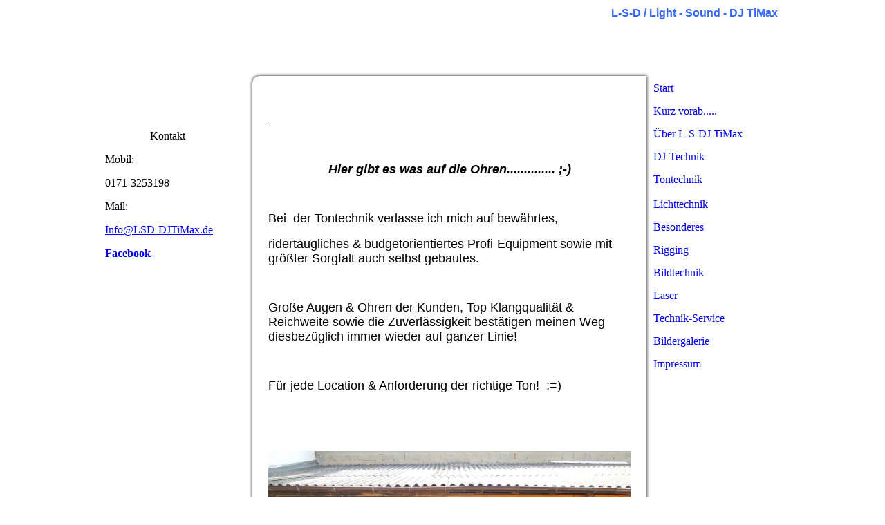

--- FILE ---
content_type: text/html; charset=utf-8
request_url: http://lsd-djtimax.de/Tontechnik/
body_size: 25822
content:
<!DOCTYPE html><html lang="de"><head><meta http-equiv="Content-Type" content="text/html; charset=UTF-8"><title>Discjockey Lightjockey Veranstaltungstechnik - Tontechnik</title><meta name="keywords" content="Lichttechnik Tontechnik DJ LJ"><link href="http://56989995.swh.strato-hosting.eu/Tontechnik/" rel="canonical"><meta content="Discjockey Lightjockey Veranstaltungstechnik - Tontechnik" property="og:title"><meta content="website" property="og:type"><meta content="http://56989995.swh.strato-hosting.eu/Tontechnik/" property="og:url"><script>
              window.beng = window.beng || {};
              window.beng.env = {
                language: "en",
                country: "US",
                mode: "deploy",
                context: "page",
                pageId: "000000644858",
                pageLanguage: "de",
                skeletonId: "",
                scope: "1699457",
                isProtected: false,
                navigationText: "Tontechnik",
                instance: "1",
                common_prefix: "https://strato-editor.com",
                design_common: "https://strato-editor.com/beng/designs/",
                design_template: "sys/cm_ah_057",
                path_design: "https://strato-editor.com/beng/designs/data/sys/cm_ah_057/",
                path_res: "https://strato-editor.com/res/",
                path_bengres: "https://strato-editor.com/beng/res/",
                masterDomain: "",
                preferredDomain: "",
                preprocessHostingUri: function(uri) {
                  
                    return uri || "";
                  
                },
                hideEmptyAreas: false
              };
            </script><script xmlns="http://www.w3.org/1999/xhtml" src="https://strato-editor.com/cm4all-beng-proxy/beng-proxy.js"></script><link xmlns="http://www.w3.org/1999/xhtml" rel="stylesheet" href="https://strato-editor.com/.cm4all/e/static/3rdparty/font-awesome/css/font-awesome.min.css"></link><link rel="stylesheet" type="text/css" href="https://strato-editor.com/.cm4all/res/static/libcm4all-js-widget/3.89.7/css/widget-runtime.css" />
<link rel="stylesheet" type="text/css" href="https://strato-editor.com/.cm4all/res/static/beng-editor/5.3.138/css/deploy.css" />
<link rel="stylesheet" type="text/css" href="https://strato-editor.com/.cm4all/res/static/libcm4all-js-widget/3.89.7/css/slideshow-common.css" />
<script src="https://strato-editor.com/.cm4all/res/static/jquery-1.7/jquery.js"></script><script src="https://strato-editor.com/.cm4all/res/static/prototype-1.7.3/prototype.js"></script><script src="https://strato-editor.com/.cm4all/res/static/jslib/1.4.1/js/legacy.js"></script><script src="https://strato-editor.com/.cm4all/res/static/libcm4all-js-widget/3.89.7/js/widget-runtime.js"></script>
<script src="https://strato-editor.com/.cm4all/res/static/libcm4all-js-widget/3.89.7/js/slideshow-common.js"></script>
<script src="https://strato-editor.com/.cm4all/res/static/beng-editor/5.3.138/js/deploy.js"></script>
<script type="text/javascript" src="https://strato-editor.com/.cm4all/uro/assets/js/uro-min.js"></script><script>
                (function() {
                  var mobileAgent = MobileBrowserSwitch.isMobileAgent(navigator.userAgent);
                  if (mobileAgent) {
                    var url = window.location.pathname;
                    if (url.endsWith("/")) {
                      url = url.substring(0, url.length - 1);
                    }
                    if (url.endsWith("/index.php")) {
                      url = url.substring(0, url.length - 10);
                    }
                    if (!/1,auth,8,1$/.test(url) && !/1%2Cauth%2C8%2C1$/.test(url)) {
                      url += "/mobile/";
                      window.location.pathname = url;
                    }
                  }
                })();
              </script><link rel="stylesheet" type="text/css" href="https://strato-editor.com/.cm4all/designs/static/sys/cm_ah_057/1671063878.85/css/main.css"><!--$Id: template.xsl 2026 2012-04-23 12:03:56Z rk $--><link href="/.cm4all/handler.php/vars.css?v=20251228202757" type="text/css" rel="stylesheet"><style type="text/css">.cm-logo {background-image: url("/.cm4all/iproc.php/Eigene%20Bilder/Visitenkarte%20L-S-D%202.jpg/scale_0_0/Visitenkarte%20L-S-D%202.jpg");background-position: 0px 0px;
background-size: 166px 140px;
background-repeat: no-repeat;
      }</style><script type="text/javascript">window.cmLogoWidgetId = "STRATP_cm4all_com_widgets_Logo_3243867";
            window.cmLogoGetCommonWidget = function (){
                return new cm4all.Common.Widget({
            base    : "/Tontechnik/index.php/",
            session : "",
            frame   : "",
            path    : "STRATP_cm4all_com_widgets_Logo_3243867"
        })
            };
            window.logoConfiguration = {
                "cm-logo-x" : "0",
        "cm-logo-y" : "0",
        "cm-logo-v" : "2.0",
        "cm-logo-w" : "166",
        "cm-logo-h" : "140",
        "cm-logo-di" : "",
        "cm-logo-u" : "public-service://0/",
        "cm-logo-k" : "/Eigene Bilder/Visitenkarte L-S-D 2.jpg",
        "cm-logo-bc" : "",
        "cm-logo-ln" : "",
        "cm-logo-ln$" : "",
        "cm-logo-hi" : false
        ,
        _logoBaseUrl : "\/.cm4all\/iproc.php\/Eigene%20Bilder\/Visitenkarte%20L-S-D%202.jpg\/scale_0_0\/",
        _logoPath : "Visitenkarte%20L-S-D%202.jpg"
        };
          jQuery(document).ready(function() {
            var logoElement = jQuery(".cm-logo");
            logoElement.attr("role", "img");
            logoElement.attr("tabindex", "0");
            logoElement.attr("aria-label", "logo");
          });
        </script><link rel="icon" href="data:;base64,iVBORw0KGgo="/><style id="cm_table_styles"></style><style id="cm_background_queries"></style><script type="application/x-cm4all-cookie-consent" data-code=""></script></head><body ondrop="return false;" class=" device-desktop cm-deploy cm-deploy-342 cm-deploy-4x"><div class="cm-background" data-cm-qa-bg="image"></div><div class="cm-background-video" data-cm-qa-bg="video"></div><div class="cm-background-effects" data-cm-qa-bg="effect"></div><div id="page_wrapper" class="clearfix"><div id="head_wrapper"><div id="logo" class="cm-logo"></div><div id="title_wrapper"><h1 style=""><span style="font-family: Nosifer, sans-serif; color: #3366ff;"><strong>L-S-D / Light - Sound - DJ TiMax</strong></span><br></h1><h2 style=""> </h2></div><div id="keyvisual" class="cm-kv-0"></div></div><table id="content_wrapper" cellpadding="0" cellspacing="0" border="0"><tr><td id="content_left_wrapper" valign="top"><div class="content_sidebar"><div id="widgetbar_page_1" data-cm-hintable="yes"><p> </p></div><div id="widgetbar_site_1" data-cm-hintable="yes"><p> </p><p style="text-align: center;">Kontakt</p><p>Mobil:</p><p>0171-3253198</p><p>Mail:</p><p><a href="mailto:Info%40LSD-DJTiMax.de?subject=%20&amp;body=%20" class="cm_anchor">Info@LSD-DJTiMax.de</a><br></p><p><strong><a href="https://www.facebook.com/profile.php?id=100063533794345" target="_blank" rel="noreferrer noopener" class="cm_anchor">Facebook</a></strong></p><p> </p></div><div id="widgetbar_page_2" data-cm-hintable="yes"><p> </p></div><div id="widgetbar_site_2" data-cm-hintable="yes"><p style="text-align: center;"><span style="color: #ffffff; font-size: large;"> </span></p><p style="text-align: center;"> <span style="color: #ffffff; font-size: large;">Besucher</span></p><p style="text-align: center;"><span style="color: #ffffff; font-size: large;">seit 01.01.2016<br></span></p><div id="widgetcontainer_STRATP_cm4all_com_widgets_Counter_3253295" class="
				    cm_widget_block
					cm_widget cm4all_com_widgets_Counter cm_widget_block_center" style="width:100%; max-width:100%; "><div class="cm_widget_anchor"><a name="STRATP_cm4all_com_widgets_Counter_3253295" id="widgetanchor_STRATP_cm4all_com_widgets_Counter_3253295"><!--cm4all.com.widgets.Counter--></a></div><script src="/.cm4all/widgetres.php/cm4all.com.widgets.Counter/js/counter_show.js"></script>
					
						<div id="STRATP_cm4all_com_widgets_Counter_3253295" style="text-align:center;">&nbsp;</div>
					
				<script type="text/javascript">
					(function() {
						var commonWidget = new cm4all.Common.Widget({
							base    : "/Tontechnik/index.php/",
							session : "",
							frame   : "",
							path    : "STRATP_cm4all_com_widgets_Counter_3253295",
						});
						var wiid = "STRATP_cm4all_com_widgets_Counter_3253295";
						var data = {
							wiid: wiid,
							useCounterPhp: true,
							increase: true,
							width: 180,
							template: "12",
							baseUri: "https://strato-editor.com/imageprocessor/counter.cls/",
							image: "",
							value: 0,
							offset: 0,
							digits: 4,
						};
						var counterWidget = new CounterWidget(data, commonWidget);
						counterWidget.init();
					})();
					</script>
</div></div></div></td><td id="content_left_spacer" valign="top"> </td><td id="content_main_wrapper" valign="top"><div class="content_main" data-cm-hintable="yes"><h1 style="text-align: center;"><span style="color: #ffffff;">Die Tontechnik</span></h1><div class="clearFloating" style="clear:both;height: 0px; width: auto;"></div><div id="widgetcontainer_STRATP_cm4all_com_widgets_Separator_3257479" class="
				    cm_widget_block
					cm_widget cm4all_com_widgets_Separator cm_widget_block_center" style="width:100%; max-width:100%; "><div class="cm_widget_anchor"><a name="STRATP_cm4all_com_widgets_Separator_3257479" id="widgetanchor_STRATP_cm4all_com_widgets_Separator_3257479"><!--cm4all.com.widgets.Separator--></a></div><div style='position: relative; width: 100%;'><div style='border-top: 1px solid; margin: 1.2em 0em 1.2em 0em;'></div></div></div><p><br></p><p style="text-align: center;"><span style='font-size: 18px; font-family: "Abril Fatface", sans-serif;'><strong><em>Hier gibt es was auf die Ohren.............. ;-) </em><br></strong></span></p><p><br></p><p><span style='font-size: 18px; font-family: "Abril Fatface", sans-serif;'>Bei  der Tontechnik verlasse ich mich auf bewährtes,</span></p><p><span style='font-size: 18px; font-family: "Abril Fatface", sans-serif;'>ridertaugliches &amp; budgetorientiertes Profi-Equipment sowie mit größter Sorgfalt auch selbst gebautes.</span></p><p><br></p><p><span style='font-size: 18px; font-family: "Abril Fatface", sans-serif;'>Große Augen &amp; Ohren der Kunden, Top Klangqualität &amp; Reichweite sowie die Zuverlässigkeit bestätigen meinen Weg diesbezüglich immer wieder auf ganzer Linie!</span></p><p><br></p><p><span style='font-size: 18px; font-family: "Abril Fatface", sans-serif;'>Für jede Location &amp; Anforderung der richtige Ton!  ;=) <br></span></p><p><br></p><p><br></p><div class="clearFloating" style="clear:both;height: 0px; width: auto;"></div><div id="widgetcontainer_STRATP_cm4all_com_widgets_UroPhoto_45067227" class="
				    cm_widget_block
					cm_widget cm4all_com_widgets_UroPhoto cm_widget_block_center" style="width:100%; max-width:4608px; "><div class="cm_widget_anchor"><a name="STRATP_cm4all_com_widgets_UroPhoto_45067227" id="widgetanchor_STRATP_cm4all_com_widgets_UroPhoto_45067227"><!--cm4all.com.widgets.UroPhoto--></a></div><div xmlns="http://www.w3.org/1999/xhtml" data-uro-type="image" style="width:100%;height:100%;" id="uroPhotoOuterSTRATP_cm4all_com_widgets_UroPhoto_45067227"><script type="text/javascript">
                window.uroPhotoWidget_doShow = function(id) {
                    var pSrc = document.getElementById(id).querySelector("img").currentSrc;
                    jQuery("<img/>").css({"max-width":"100%", "max-height":"100%"}).attr("src", pSrc).load(function() {
                        // is it a number and larger than 0 ..., Number.isInteger does not exists in IE
                        if (!isNaN(parseInt(this.width)) && this.width > 0) {
                            Common.openFullscreenImage(pSrc);
                        } else {
                            // TODO: Most likley this is an svg where we need the aspect ratio.
                            // Until we know this, just open with some minimal dimension.
                            Common.openFullscreenImage(pSrc, {minWidth:640, height:480});
                        }
                    });
                };
                </script><a onclick="uroPhotoWidget_doShow('panchorSTRATP_cm4all_com_widgets_UroPhoto_45067227')" href="javascript:;" style="border:0px;" id="panchorSTRATP_cm4all_com_widgets_UroPhoto_45067227">            <picture><source srcset="/.cm4all/uproc.php/0/F%C3%BCr%20L-S-D%20Website%2004.2023/Ton/.DSCN0188.JPG/picture-1600?_=187c9bee680 1x, /.cm4all/uproc.php/0/F%C3%BCr%20L-S-D%20Website%2004.2023/Ton/.DSCN0188.JPG/picture-2600?_=187c9bee680 2x" media="(min-width:800px)"><source srcset="/.cm4all/uproc.php/0/F%C3%BCr%20L-S-D%20Website%2004.2023/Ton/.DSCN0188.JPG/picture-1200?_=187c9bee680 1x, /.cm4all/uproc.php/0/F%C3%BCr%20L-S-D%20Website%2004.2023/Ton/.DSCN0188.JPG/picture-1600?_=187c9bee680 2x" media="(min-width:600px)"><source srcset="/.cm4all/uproc.php/0/F%C3%BCr%20L-S-D%20Website%2004.2023/Ton/.DSCN0188.JPG/picture-800?_=187c9bee680 1x, /.cm4all/uproc.php/0/F%C3%BCr%20L-S-D%20Website%2004.2023/Ton/.DSCN0188.JPG/picture-1200?_=187c9bee680 2x" media="(min-width:400px)"><source srcset="/.cm4all/uproc.php/0/F%C3%BCr%20L-S-D%20Website%2004.2023/Ton/.DSCN0188.JPG/picture-400?_=187c9bee680 1x, /.cm4all/uproc.php/0/F%C3%BCr%20L-S-D%20Website%2004.2023/Ton/.DSCN0188.JPG/picture-800?_=187c9bee680 2x" media="(min-width:200px)"><source srcset="/.cm4all/uproc.php/0/F%C3%BCr%20L-S-D%20Website%2004.2023/Ton/.DSCN0188.JPG/picture-200?_=187c9bee680 1x, /.cm4all/uproc.php/0/F%C3%BCr%20L-S-D%20Website%2004.2023/Ton/.DSCN0188.JPG/picture-400?_=187c9bee680 2x" media="(min-width:100px)"><img src="/.cm4all/uproc.php/0/F%C3%BCr%20L-S-D%20Website%2004.2023/Ton/.DSCN0188.JPG/picture-200?_=187c9bee680" data-uro-original="/.cm4all/uproc.php/0/F%C3%BCr%20L-S-D%20Website%2004.2023/Ton/DSCN0188.JPG?_=187c9bee680" onerror="uroGlobal().util.error(this, '', 'uro-widget')" data-uro-width="4608" data-uro-height="3456" alt="" style="width:100%;" title="" loading="lazy"></picture>
<span></span></a></div></div><p><br></p><div id="cm_bottom_clearer" style="clear: both;" contenteditable="false"></div></div></td><td id="content_right_wrapper" valign="top"><div id="cm_navigation"><ul id="cm_mainnavigation"><li id="cm_navigation_pid_646270"><a title="Start" href="/Start/" class="cm_anchor">Start</a></li><li id="cm_navigation_pid_644420"><a title="Kurz vorab....." href="/Kurz-vorab/" class="cm_anchor">Kurz vorab.....</a></li><li id="cm_navigation_pid_644419"><a title="Über L-S-DJ TiMax" href="/Ueber-L-S-DJ-TiMax/" class="cm_anchor">Über L-S-DJ TiMax</a></li><li id="cm_navigation_pid_644857"><a title="DJ-Technik" href="/DJ-Technik/" class="cm_anchor">DJ-Technik</a></li><li id="cm_navigation_pid_644858" class="cm_current"><a title="Tontechnik" href="/Tontechnik/" class="cm_anchor">Tontechnik</a></li><li id="cm_navigation_pid_644859"><a title="Lichttechnik" href="/Lichttechnik/" class="cm_anchor">Lichttechnik</a></li><li id="cm_navigation_pid_647172"><a title="Besonderes" href="/Besonderes/" class="cm_anchor">Besonderes</a></li><li id="cm_navigation_pid_646254"><a title="Rigging" href="/Rigging/" class="cm_anchor">Rigging</a></li><li id="cm_navigation_pid_644860"><a title="Bildtechnik" href="/Bildtechnik/" class="cm_anchor">Bildtechnik</a></li><li id="cm_navigation_pid_7001152"><a title="Laser" href="/Laser/" class="cm_anchor">Laser</a></li><li id="cm_navigation_pid_7002573"><a title="Technik-Service" href="/Technik-Service/" class="cm_anchor">Technik-Service</a></li><li id="cm_navigation_pid_644417"><a title="Bildergalerie" href="/Bildergalerie/" class="cm_anchor">Bildergalerie</a></li><li id="cm_navigation_pid_644416"><a title="Impressum" href="/Impressum/" class="cm_anchor">Impressum</a></li></ul></div></td></tr></table><div id="footer_wrapper" class="clearfix"><div id="footer" data-cm-hintable="yes"> </div></div></div><div class="cm_widget_anchor"><a name="STRATP_cm4all_com_widgets_CookiePolicy_3243869" id="widgetanchor_STRATP_cm4all_com_widgets_CookiePolicy_3243869"><!--cm4all.com.widgets.CookiePolicy--></a></div><div style="display:none" class="cm-wp-container cm4all-cookie-policy-placeholder-template"><div class="cm-wp-header"><h4 class="cm-wp-header__headline">Externe Inhalte</h4><p class="cm-wp-header__text">Die an dieser Stelle vorgesehenen Inhalte können aufgrund Ihrer aktuellen <a class="cm-wp-header__link" href="#" onclick="openCookieSettings();return false;">Cookie-Einstellungen</a> nicht angezeigt werden.</p></div><div class="cm-wp-content"><div class="cm-wp-content__control"><label aria-checked="false" role="switch" tabindex="0" class="cm-wp-content-switcher"><input tabindex="-1" type="checkbox" class="cm-wp-content-switcher__checkbox" /><span class="cm-wp-content-switcher__label">Drittanbieter-Inhalte</span></label></div><p class="cm-wp-content__text">Diese Webseite bietet möglicherweise Inhalte oder Funktionalitäten an, die von Drittanbietern eigenverantwortlich zur Verfügung gestellt werden. Diese Drittanbieter können eigene Cookies setzen, z.B. um die Nutzeraktivität zu verfolgen oder ihre Angebote zu personalisieren und zu optimieren.</p></div></div><div aria-labelledby="cookieSettingsDialogTitle" role="dialog" style="position: fixed;" class="cm-cookie-container cm-hidden" id="cookieSettingsDialog"><div class="cm-cookie-header"><h4 id="cookieSettingsDialogTitle" class="cm-cookie-header__headline">Cookie-Einstellungen</h4><div autofocus="autofocus" tabindex="0" role="button" class="cm-cookie-header__close-button" title="Schließen"></div></div><div aria-describedby="cookieSettingsDialogContent" class="cm-cookie-content"><p id="cookieSettingsDialogContent" class="cm-cookie-content__text">Diese Webseite verwendet Cookies, um Besuchern ein optimales Nutzererlebnis zu bieten. Bestimmte Inhalte von Drittanbietern werden nur angezeigt, wenn die entsprechende Option aktiviert ist. Die Datenverarbeitung kann dann auch in einem Drittland erfolgen. Weitere Informationen hierzu in der Datenschutzerklärung.</p><div class="cm-cookie-content__controls"><div class="cm-cookie-controls-container"><div class="cm-cookie-controls cm-cookie-controls--essential"><div class="cm-cookie-flex-wrapper"><label aria-details="cookieSettingsEssentialDetails" aria-labelledby="cookieSettingsEssentialLabel" aria-checked="true" role="switch" tabindex="0" class="cm-cookie-switch-wrapper"><input tabindex="-1" id="cookieSettingsEssential" type="checkbox" disabled="disabled" checked="checked" /><span></span></label><div class="cm-cookie-expand-wrapper"><span id="cookieSettingsEssentialLabel">Technisch notwendige</span><div tabindex="0" aria-controls="cookieSettingsEssentialDetails" aria-expanded="false" role="button" class="cm-cookie-content-expansion-button" title="Erweitern / Zuklappen"></div></div></div><div class="cm-cookie-content-expansion-text" id="cookieSettingsEssentialDetails">Diese Cookies sind zum Betrieb der Webseite notwendig, z.B. zum Schutz vor Hackerangriffen und zur Gewährleistung eines konsistenten und der Nachfrage angepassten Erscheinungsbilds der Seite.</div></div><div class="cm-cookie-controls cm-cookie-controls--statistic"><div class="cm-cookie-flex-wrapper"><label aria-details="cookieSettingsStatisticsDetails" aria-labelledby="cookieSettingsStatisticsLabel" aria-checked="false" role="switch" tabindex="0" class="cm-cookie-switch-wrapper"><input tabindex="-1" id="cookieSettingsStatistics" type="checkbox" /><span></span></label><div class="cm-cookie-expand-wrapper"><span id="cookieSettingsStatisticsLabel">Analytische</span><div tabindex="0" aria-controls="cookieSettingsStatisticsDetails" aria-expanded="false" role="button" class="cm-cookie-content-expansion-button" title="Erweitern / Zuklappen"></div></div></div><div class="cm-cookie-content-expansion-text" id="cookieSettingsStatisticsDetails">Diese Cookies werden verwendet, um das Nutzererlebnis weiter zu optimieren. Hierunter fallen auch Statistiken, die dem Webseitenbetreiber von Drittanbietern zur Verfügung gestellt werden, sowie die Ausspielung von personalisierter Werbung durch die Nachverfolgung der Nutzeraktivität über verschiedene Webseiten.</div></div><div class="cm-cookie-controls cm-cookie-controls--third-party"><div class="cm-cookie-flex-wrapper"><label aria-details="cookieSettingsThirdpartyDetails" aria-labelledby="cookieSettingsThirdpartyLabel" aria-checked="false" role="switch" tabindex="0" class="cm-cookie-switch-wrapper"><input tabindex="-1" id="cookieSettingsThirdparty" type="checkbox" /><span></span></label><div class="cm-cookie-expand-wrapper"><span id="cookieSettingsThirdpartyLabel">Drittanbieter-Inhalte</span><div tabindex="0" aria-controls="cookieSettingsThirdpartyDetails" aria-expanded="false" role="button" class="cm-cookie-content-expansion-button" title="Erweitern / Zuklappen"></div></div></div><div class="cm-cookie-content-expansion-text" id="cookieSettingsThirdpartyDetails">Diese Webseite bietet möglicherweise Inhalte oder Funktionalitäten an, die von Drittanbietern eigenverantwortlich zur Verfügung gestellt werden. Diese Drittanbieter können eigene Cookies setzen, z.B. um die Nutzeraktivität zu verfolgen oder ihre Angebote zu personalisieren und zu optimieren.</div></div></div><div class="cm-cookie-content-button"><div tabindex="0" role="button" onclick="rejectAllCookieTypes(); setTimeout(saveCookieSettings, 400);" class="cm-cookie-button cm-cookie-content-button--reject-all"><span>Ablehnen</span></div><div tabindex="0" role="button" onclick="selectAllCookieTypes(); setTimeout(saveCookieSettings, 400);" class="cm-cookie-button cm-cookie-content-button--accept-all"><span>Alle akzeptieren</span></div><div tabindex="0" role="button" onclick="saveCookieSettings();" class="cm-cookie-button cm-cookie-content-button--save"><span>Speichern</span></div></div></div></div></div><script type="text/javascript">
      Common.loadCss("/.cm4all/widgetres.php/cm4all.com.widgets.CookiePolicy/show.css?v=3.3.38");
    </script><script data-tracking="true" data-cookie-settings-enabled="true" src="/.cm4all/widgetres.php/cm4all.com.widgets.CookiePolicy/show.js?v=3.3.38" defer="defer" id="cookieSettingsScript"></script><noscript ><div style="position:absolute;bottom:0;" id="statdiv"><img alt="" height="1" width="1" src="https://strato-editor.com/.cm4all/_pixel.img?site=1759277-SQehT8Zo&amp;page=pid_644858&amp;path=%2FTontechnik%2Findex.php%2F&amp;nt=Tontechnik"/></div></noscript><script  type="text/javascript">//<![CDATA[
            document.body.insertAdjacentHTML('beforeend', '<div style="position:absolute;bottom:0;" id="statdiv"><img alt="" height="1" width="1" src="https://strato-editor.com/.cm4all/_pixel.img?site=1759277-SQehT8Zo&amp;page=pid_644858&amp;path=%2FTontechnik%2Findex.php%2F&amp;nt=Tontechnik&amp;domain='+escape(document.location.hostname)+'&amp;ref='+escape(document.referrer)+'"/></div>');
        //]]></script><div style="display: none;" id="keyvisualWidgetVideosContainer"></div><style type="text/css">.cm-kv-0 {
background-color: transparent;
background-image: url("/.cm4all/iproc.php/.cm4all/sysdb/keyvisuals/empty.png/scale_0_0/empty.png");
background-repeat: no-repeat;
}
</style><style type="text/css">
			#keyvisual {
				overflow: hidden;
			}
			.kv-video-wrapper {
				width: 100%;
				height: 100%;
				position: relative;
			}
			</style><script type="text/javascript">
				jQuery(document).ready(function() {
					function moveTempVideos(slideshow, isEditorMode) {
						var videosContainer = document.getElementById('keyvisualWidgetVideosContainer');
						if (videosContainer) {
							while (videosContainer.firstChild) {
								var div = videosContainer.firstChild;
								var divPosition = div.className.substring('cm-kv-0-tempvideo-'.length);
								if (isEditorMode && parseInt(divPosition) > 1) {
									break;
								}
								videosContainer.removeChild(div);
								if (div.nodeType == Node.ELEMENT_NODE) {
									var pos = '';
									if (slideshow) {
										pos = '-' + divPosition;
									}
									var kv = document.querySelector('.cm-kv-0' + pos);
									if (kv) {
										if (!slideshow) {
											var wrapperDiv = document.createElement("div"); 
											wrapperDiv.setAttribute("class", "kv-video-wrapper");
											kv.insertBefore(wrapperDiv, kv.firstChild);
											kv = wrapperDiv;
										}
										while (div.firstChild) {
											kv.appendChild(div.firstChild);
										}
										if (!slideshow) {
											break;
										}
									}
								}
							}
						}
					}

					function kvClickAction(mode, href) {
						if (mode == 'internal') {
							if (!window.top.syntony || !/_home$/.test(window.top.syntony.bifmState)) {
								window.location.href = href;
							}
						} else if (mode == 'external') {
							var a = document.createElement('a');
							a.href = href;
							a.target = '_blank';
							a.rel = 'noreferrer noopener';
							a.click();
						}
					}

					var keyvisualElement = jQuery("[cm_type=keyvisual]");
					if(keyvisualElement.length == 0){
						keyvisualElement = jQuery("#keyvisual");
					}
					if(keyvisualElement.length == 0){
						keyvisualElement = jQuery("[class~=cm-kv-0]");
					}
				
						keyvisualElement.attr("role", "img");
						keyvisualElement.attr("tabindex", "0");
						keyvisualElement.attr("aria-label", "hauptgrafik");
					
					moveTempVideos(false, false);
					var video = document.querySelector('#keyvisual video');
					if (video) {
						video.play();
					}
				
			});
		</script></body></html>
